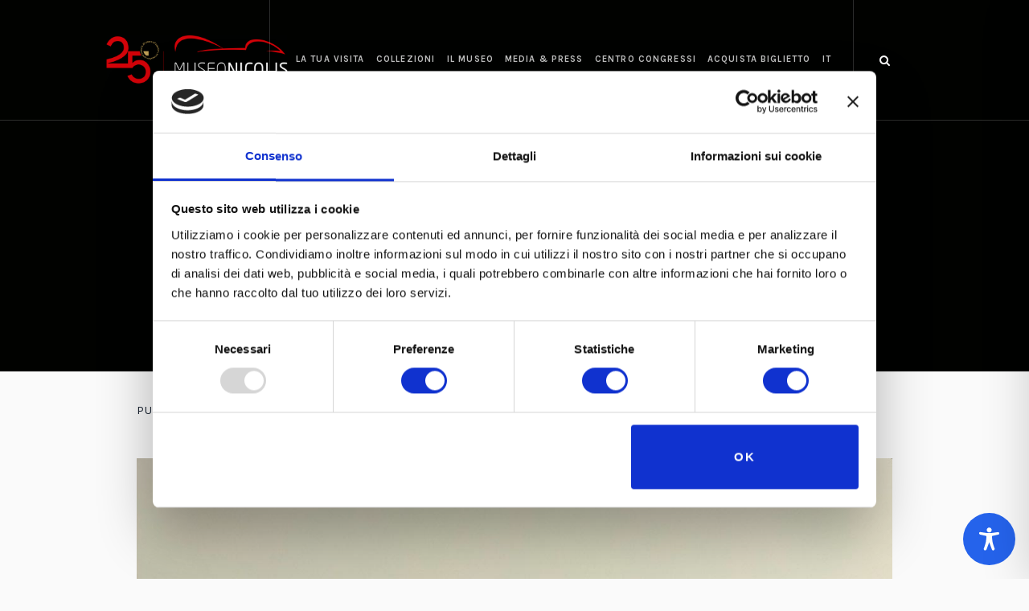

--- FILE ---
content_type: text/html; charset=utf-8
request_url: https://www.google.com/recaptcha/api2/anchor?ar=1&k=6Ldli1wqAAAAAFbWHemoTN3CGxtJYTt52LsY3J-N&co=aHR0cHM6Ly93d3cubXVzZW9uaWNvbGlzLmNvbTo0NDM.&hl=en&v=PoyoqOPhxBO7pBk68S4YbpHZ&size=invisible&anchor-ms=20000&execute-ms=30000&cb=64g3gbpfu5j4
body_size: 48907
content:
<!DOCTYPE HTML><html dir="ltr" lang="en"><head><meta http-equiv="Content-Type" content="text/html; charset=UTF-8">
<meta http-equiv="X-UA-Compatible" content="IE=edge">
<title>reCAPTCHA</title>
<style type="text/css">
/* cyrillic-ext */
@font-face {
  font-family: 'Roboto';
  font-style: normal;
  font-weight: 400;
  font-stretch: 100%;
  src: url(//fonts.gstatic.com/s/roboto/v48/KFO7CnqEu92Fr1ME7kSn66aGLdTylUAMa3GUBHMdazTgWw.woff2) format('woff2');
  unicode-range: U+0460-052F, U+1C80-1C8A, U+20B4, U+2DE0-2DFF, U+A640-A69F, U+FE2E-FE2F;
}
/* cyrillic */
@font-face {
  font-family: 'Roboto';
  font-style: normal;
  font-weight: 400;
  font-stretch: 100%;
  src: url(//fonts.gstatic.com/s/roboto/v48/KFO7CnqEu92Fr1ME7kSn66aGLdTylUAMa3iUBHMdazTgWw.woff2) format('woff2');
  unicode-range: U+0301, U+0400-045F, U+0490-0491, U+04B0-04B1, U+2116;
}
/* greek-ext */
@font-face {
  font-family: 'Roboto';
  font-style: normal;
  font-weight: 400;
  font-stretch: 100%;
  src: url(//fonts.gstatic.com/s/roboto/v48/KFO7CnqEu92Fr1ME7kSn66aGLdTylUAMa3CUBHMdazTgWw.woff2) format('woff2');
  unicode-range: U+1F00-1FFF;
}
/* greek */
@font-face {
  font-family: 'Roboto';
  font-style: normal;
  font-weight: 400;
  font-stretch: 100%;
  src: url(//fonts.gstatic.com/s/roboto/v48/KFO7CnqEu92Fr1ME7kSn66aGLdTylUAMa3-UBHMdazTgWw.woff2) format('woff2');
  unicode-range: U+0370-0377, U+037A-037F, U+0384-038A, U+038C, U+038E-03A1, U+03A3-03FF;
}
/* math */
@font-face {
  font-family: 'Roboto';
  font-style: normal;
  font-weight: 400;
  font-stretch: 100%;
  src: url(//fonts.gstatic.com/s/roboto/v48/KFO7CnqEu92Fr1ME7kSn66aGLdTylUAMawCUBHMdazTgWw.woff2) format('woff2');
  unicode-range: U+0302-0303, U+0305, U+0307-0308, U+0310, U+0312, U+0315, U+031A, U+0326-0327, U+032C, U+032F-0330, U+0332-0333, U+0338, U+033A, U+0346, U+034D, U+0391-03A1, U+03A3-03A9, U+03B1-03C9, U+03D1, U+03D5-03D6, U+03F0-03F1, U+03F4-03F5, U+2016-2017, U+2034-2038, U+203C, U+2040, U+2043, U+2047, U+2050, U+2057, U+205F, U+2070-2071, U+2074-208E, U+2090-209C, U+20D0-20DC, U+20E1, U+20E5-20EF, U+2100-2112, U+2114-2115, U+2117-2121, U+2123-214F, U+2190, U+2192, U+2194-21AE, U+21B0-21E5, U+21F1-21F2, U+21F4-2211, U+2213-2214, U+2216-22FF, U+2308-230B, U+2310, U+2319, U+231C-2321, U+2336-237A, U+237C, U+2395, U+239B-23B7, U+23D0, U+23DC-23E1, U+2474-2475, U+25AF, U+25B3, U+25B7, U+25BD, U+25C1, U+25CA, U+25CC, U+25FB, U+266D-266F, U+27C0-27FF, U+2900-2AFF, U+2B0E-2B11, U+2B30-2B4C, U+2BFE, U+3030, U+FF5B, U+FF5D, U+1D400-1D7FF, U+1EE00-1EEFF;
}
/* symbols */
@font-face {
  font-family: 'Roboto';
  font-style: normal;
  font-weight: 400;
  font-stretch: 100%;
  src: url(//fonts.gstatic.com/s/roboto/v48/KFO7CnqEu92Fr1ME7kSn66aGLdTylUAMaxKUBHMdazTgWw.woff2) format('woff2');
  unicode-range: U+0001-000C, U+000E-001F, U+007F-009F, U+20DD-20E0, U+20E2-20E4, U+2150-218F, U+2190, U+2192, U+2194-2199, U+21AF, U+21E6-21F0, U+21F3, U+2218-2219, U+2299, U+22C4-22C6, U+2300-243F, U+2440-244A, U+2460-24FF, U+25A0-27BF, U+2800-28FF, U+2921-2922, U+2981, U+29BF, U+29EB, U+2B00-2BFF, U+4DC0-4DFF, U+FFF9-FFFB, U+10140-1018E, U+10190-1019C, U+101A0, U+101D0-101FD, U+102E0-102FB, U+10E60-10E7E, U+1D2C0-1D2D3, U+1D2E0-1D37F, U+1F000-1F0FF, U+1F100-1F1AD, U+1F1E6-1F1FF, U+1F30D-1F30F, U+1F315, U+1F31C, U+1F31E, U+1F320-1F32C, U+1F336, U+1F378, U+1F37D, U+1F382, U+1F393-1F39F, U+1F3A7-1F3A8, U+1F3AC-1F3AF, U+1F3C2, U+1F3C4-1F3C6, U+1F3CA-1F3CE, U+1F3D4-1F3E0, U+1F3ED, U+1F3F1-1F3F3, U+1F3F5-1F3F7, U+1F408, U+1F415, U+1F41F, U+1F426, U+1F43F, U+1F441-1F442, U+1F444, U+1F446-1F449, U+1F44C-1F44E, U+1F453, U+1F46A, U+1F47D, U+1F4A3, U+1F4B0, U+1F4B3, U+1F4B9, U+1F4BB, U+1F4BF, U+1F4C8-1F4CB, U+1F4D6, U+1F4DA, U+1F4DF, U+1F4E3-1F4E6, U+1F4EA-1F4ED, U+1F4F7, U+1F4F9-1F4FB, U+1F4FD-1F4FE, U+1F503, U+1F507-1F50B, U+1F50D, U+1F512-1F513, U+1F53E-1F54A, U+1F54F-1F5FA, U+1F610, U+1F650-1F67F, U+1F687, U+1F68D, U+1F691, U+1F694, U+1F698, U+1F6AD, U+1F6B2, U+1F6B9-1F6BA, U+1F6BC, U+1F6C6-1F6CF, U+1F6D3-1F6D7, U+1F6E0-1F6EA, U+1F6F0-1F6F3, U+1F6F7-1F6FC, U+1F700-1F7FF, U+1F800-1F80B, U+1F810-1F847, U+1F850-1F859, U+1F860-1F887, U+1F890-1F8AD, U+1F8B0-1F8BB, U+1F8C0-1F8C1, U+1F900-1F90B, U+1F93B, U+1F946, U+1F984, U+1F996, U+1F9E9, U+1FA00-1FA6F, U+1FA70-1FA7C, U+1FA80-1FA89, U+1FA8F-1FAC6, U+1FACE-1FADC, U+1FADF-1FAE9, U+1FAF0-1FAF8, U+1FB00-1FBFF;
}
/* vietnamese */
@font-face {
  font-family: 'Roboto';
  font-style: normal;
  font-weight: 400;
  font-stretch: 100%;
  src: url(//fonts.gstatic.com/s/roboto/v48/KFO7CnqEu92Fr1ME7kSn66aGLdTylUAMa3OUBHMdazTgWw.woff2) format('woff2');
  unicode-range: U+0102-0103, U+0110-0111, U+0128-0129, U+0168-0169, U+01A0-01A1, U+01AF-01B0, U+0300-0301, U+0303-0304, U+0308-0309, U+0323, U+0329, U+1EA0-1EF9, U+20AB;
}
/* latin-ext */
@font-face {
  font-family: 'Roboto';
  font-style: normal;
  font-weight: 400;
  font-stretch: 100%;
  src: url(//fonts.gstatic.com/s/roboto/v48/KFO7CnqEu92Fr1ME7kSn66aGLdTylUAMa3KUBHMdazTgWw.woff2) format('woff2');
  unicode-range: U+0100-02BA, U+02BD-02C5, U+02C7-02CC, U+02CE-02D7, U+02DD-02FF, U+0304, U+0308, U+0329, U+1D00-1DBF, U+1E00-1E9F, U+1EF2-1EFF, U+2020, U+20A0-20AB, U+20AD-20C0, U+2113, U+2C60-2C7F, U+A720-A7FF;
}
/* latin */
@font-face {
  font-family: 'Roboto';
  font-style: normal;
  font-weight: 400;
  font-stretch: 100%;
  src: url(//fonts.gstatic.com/s/roboto/v48/KFO7CnqEu92Fr1ME7kSn66aGLdTylUAMa3yUBHMdazQ.woff2) format('woff2');
  unicode-range: U+0000-00FF, U+0131, U+0152-0153, U+02BB-02BC, U+02C6, U+02DA, U+02DC, U+0304, U+0308, U+0329, U+2000-206F, U+20AC, U+2122, U+2191, U+2193, U+2212, U+2215, U+FEFF, U+FFFD;
}
/* cyrillic-ext */
@font-face {
  font-family: 'Roboto';
  font-style: normal;
  font-weight: 500;
  font-stretch: 100%;
  src: url(//fonts.gstatic.com/s/roboto/v48/KFO7CnqEu92Fr1ME7kSn66aGLdTylUAMa3GUBHMdazTgWw.woff2) format('woff2');
  unicode-range: U+0460-052F, U+1C80-1C8A, U+20B4, U+2DE0-2DFF, U+A640-A69F, U+FE2E-FE2F;
}
/* cyrillic */
@font-face {
  font-family: 'Roboto';
  font-style: normal;
  font-weight: 500;
  font-stretch: 100%;
  src: url(//fonts.gstatic.com/s/roboto/v48/KFO7CnqEu92Fr1ME7kSn66aGLdTylUAMa3iUBHMdazTgWw.woff2) format('woff2');
  unicode-range: U+0301, U+0400-045F, U+0490-0491, U+04B0-04B1, U+2116;
}
/* greek-ext */
@font-face {
  font-family: 'Roboto';
  font-style: normal;
  font-weight: 500;
  font-stretch: 100%;
  src: url(//fonts.gstatic.com/s/roboto/v48/KFO7CnqEu92Fr1ME7kSn66aGLdTylUAMa3CUBHMdazTgWw.woff2) format('woff2');
  unicode-range: U+1F00-1FFF;
}
/* greek */
@font-face {
  font-family: 'Roboto';
  font-style: normal;
  font-weight: 500;
  font-stretch: 100%;
  src: url(//fonts.gstatic.com/s/roboto/v48/KFO7CnqEu92Fr1ME7kSn66aGLdTylUAMa3-UBHMdazTgWw.woff2) format('woff2');
  unicode-range: U+0370-0377, U+037A-037F, U+0384-038A, U+038C, U+038E-03A1, U+03A3-03FF;
}
/* math */
@font-face {
  font-family: 'Roboto';
  font-style: normal;
  font-weight: 500;
  font-stretch: 100%;
  src: url(//fonts.gstatic.com/s/roboto/v48/KFO7CnqEu92Fr1ME7kSn66aGLdTylUAMawCUBHMdazTgWw.woff2) format('woff2');
  unicode-range: U+0302-0303, U+0305, U+0307-0308, U+0310, U+0312, U+0315, U+031A, U+0326-0327, U+032C, U+032F-0330, U+0332-0333, U+0338, U+033A, U+0346, U+034D, U+0391-03A1, U+03A3-03A9, U+03B1-03C9, U+03D1, U+03D5-03D6, U+03F0-03F1, U+03F4-03F5, U+2016-2017, U+2034-2038, U+203C, U+2040, U+2043, U+2047, U+2050, U+2057, U+205F, U+2070-2071, U+2074-208E, U+2090-209C, U+20D0-20DC, U+20E1, U+20E5-20EF, U+2100-2112, U+2114-2115, U+2117-2121, U+2123-214F, U+2190, U+2192, U+2194-21AE, U+21B0-21E5, U+21F1-21F2, U+21F4-2211, U+2213-2214, U+2216-22FF, U+2308-230B, U+2310, U+2319, U+231C-2321, U+2336-237A, U+237C, U+2395, U+239B-23B7, U+23D0, U+23DC-23E1, U+2474-2475, U+25AF, U+25B3, U+25B7, U+25BD, U+25C1, U+25CA, U+25CC, U+25FB, U+266D-266F, U+27C0-27FF, U+2900-2AFF, U+2B0E-2B11, U+2B30-2B4C, U+2BFE, U+3030, U+FF5B, U+FF5D, U+1D400-1D7FF, U+1EE00-1EEFF;
}
/* symbols */
@font-face {
  font-family: 'Roboto';
  font-style: normal;
  font-weight: 500;
  font-stretch: 100%;
  src: url(//fonts.gstatic.com/s/roboto/v48/KFO7CnqEu92Fr1ME7kSn66aGLdTylUAMaxKUBHMdazTgWw.woff2) format('woff2');
  unicode-range: U+0001-000C, U+000E-001F, U+007F-009F, U+20DD-20E0, U+20E2-20E4, U+2150-218F, U+2190, U+2192, U+2194-2199, U+21AF, U+21E6-21F0, U+21F3, U+2218-2219, U+2299, U+22C4-22C6, U+2300-243F, U+2440-244A, U+2460-24FF, U+25A0-27BF, U+2800-28FF, U+2921-2922, U+2981, U+29BF, U+29EB, U+2B00-2BFF, U+4DC0-4DFF, U+FFF9-FFFB, U+10140-1018E, U+10190-1019C, U+101A0, U+101D0-101FD, U+102E0-102FB, U+10E60-10E7E, U+1D2C0-1D2D3, U+1D2E0-1D37F, U+1F000-1F0FF, U+1F100-1F1AD, U+1F1E6-1F1FF, U+1F30D-1F30F, U+1F315, U+1F31C, U+1F31E, U+1F320-1F32C, U+1F336, U+1F378, U+1F37D, U+1F382, U+1F393-1F39F, U+1F3A7-1F3A8, U+1F3AC-1F3AF, U+1F3C2, U+1F3C4-1F3C6, U+1F3CA-1F3CE, U+1F3D4-1F3E0, U+1F3ED, U+1F3F1-1F3F3, U+1F3F5-1F3F7, U+1F408, U+1F415, U+1F41F, U+1F426, U+1F43F, U+1F441-1F442, U+1F444, U+1F446-1F449, U+1F44C-1F44E, U+1F453, U+1F46A, U+1F47D, U+1F4A3, U+1F4B0, U+1F4B3, U+1F4B9, U+1F4BB, U+1F4BF, U+1F4C8-1F4CB, U+1F4D6, U+1F4DA, U+1F4DF, U+1F4E3-1F4E6, U+1F4EA-1F4ED, U+1F4F7, U+1F4F9-1F4FB, U+1F4FD-1F4FE, U+1F503, U+1F507-1F50B, U+1F50D, U+1F512-1F513, U+1F53E-1F54A, U+1F54F-1F5FA, U+1F610, U+1F650-1F67F, U+1F687, U+1F68D, U+1F691, U+1F694, U+1F698, U+1F6AD, U+1F6B2, U+1F6B9-1F6BA, U+1F6BC, U+1F6C6-1F6CF, U+1F6D3-1F6D7, U+1F6E0-1F6EA, U+1F6F0-1F6F3, U+1F6F7-1F6FC, U+1F700-1F7FF, U+1F800-1F80B, U+1F810-1F847, U+1F850-1F859, U+1F860-1F887, U+1F890-1F8AD, U+1F8B0-1F8BB, U+1F8C0-1F8C1, U+1F900-1F90B, U+1F93B, U+1F946, U+1F984, U+1F996, U+1F9E9, U+1FA00-1FA6F, U+1FA70-1FA7C, U+1FA80-1FA89, U+1FA8F-1FAC6, U+1FACE-1FADC, U+1FADF-1FAE9, U+1FAF0-1FAF8, U+1FB00-1FBFF;
}
/* vietnamese */
@font-face {
  font-family: 'Roboto';
  font-style: normal;
  font-weight: 500;
  font-stretch: 100%;
  src: url(//fonts.gstatic.com/s/roboto/v48/KFO7CnqEu92Fr1ME7kSn66aGLdTylUAMa3OUBHMdazTgWw.woff2) format('woff2');
  unicode-range: U+0102-0103, U+0110-0111, U+0128-0129, U+0168-0169, U+01A0-01A1, U+01AF-01B0, U+0300-0301, U+0303-0304, U+0308-0309, U+0323, U+0329, U+1EA0-1EF9, U+20AB;
}
/* latin-ext */
@font-face {
  font-family: 'Roboto';
  font-style: normal;
  font-weight: 500;
  font-stretch: 100%;
  src: url(//fonts.gstatic.com/s/roboto/v48/KFO7CnqEu92Fr1ME7kSn66aGLdTylUAMa3KUBHMdazTgWw.woff2) format('woff2');
  unicode-range: U+0100-02BA, U+02BD-02C5, U+02C7-02CC, U+02CE-02D7, U+02DD-02FF, U+0304, U+0308, U+0329, U+1D00-1DBF, U+1E00-1E9F, U+1EF2-1EFF, U+2020, U+20A0-20AB, U+20AD-20C0, U+2113, U+2C60-2C7F, U+A720-A7FF;
}
/* latin */
@font-face {
  font-family: 'Roboto';
  font-style: normal;
  font-weight: 500;
  font-stretch: 100%;
  src: url(//fonts.gstatic.com/s/roboto/v48/KFO7CnqEu92Fr1ME7kSn66aGLdTylUAMa3yUBHMdazQ.woff2) format('woff2');
  unicode-range: U+0000-00FF, U+0131, U+0152-0153, U+02BB-02BC, U+02C6, U+02DA, U+02DC, U+0304, U+0308, U+0329, U+2000-206F, U+20AC, U+2122, U+2191, U+2193, U+2212, U+2215, U+FEFF, U+FFFD;
}
/* cyrillic-ext */
@font-face {
  font-family: 'Roboto';
  font-style: normal;
  font-weight: 900;
  font-stretch: 100%;
  src: url(//fonts.gstatic.com/s/roboto/v48/KFO7CnqEu92Fr1ME7kSn66aGLdTylUAMa3GUBHMdazTgWw.woff2) format('woff2');
  unicode-range: U+0460-052F, U+1C80-1C8A, U+20B4, U+2DE0-2DFF, U+A640-A69F, U+FE2E-FE2F;
}
/* cyrillic */
@font-face {
  font-family: 'Roboto';
  font-style: normal;
  font-weight: 900;
  font-stretch: 100%;
  src: url(//fonts.gstatic.com/s/roboto/v48/KFO7CnqEu92Fr1ME7kSn66aGLdTylUAMa3iUBHMdazTgWw.woff2) format('woff2');
  unicode-range: U+0301, U+0400-045F, U+0490-0491, U+04B0-04B1, U+2116;
}
/* greek-ext */
@font-face {
  font-family: 'Roboto';
  font-style: normal;
  font-weight: 900;
  font-stretch: 100%;
  src: url(//fonts.gstatic.com/s/roboto/v48/KFO7CnqEu92Fr1ME7kSn66aGLdTylUAMa3CUBHMdazTgWw.woff2) format('woff2');
  unicode-range: U+1F00-1FFF;
}
/* greek */
@font-face {
  font-family: 'Roboto';
  font-style: normal;
  font-weight: 900;
  font-stretch: 100%;
  src: url(//fonts.gstatic.com/s/roboto/v48/KFO7CnqEu92Fr1ME7kSn66aGLdTylUAMa3-UBHMdazTgWw.woff2) format('woff2');
  unicode-range: U+0370-0377, U+037A-037F, U+0384-038A, U+038C, U+038E-03A1, U+03A3-03FF;
}
/* math */
@font-face {
  font-family: 'Roboto';
  font-style: normal;
  font-weight: 900;
  font-stretch: 100%;
  src: url(//fonts.gstatic.com/s/roboto/v48/KFO7CnqEu92Fr1ME7kSn66aGLdTylUAMawCUBHMdazTgWw.woff2) format('woff2');
  unicode-range: U+0302-0303, U+0305, U+0307-0308, U+0310, U+0312, U+0315, U+031A, U+0326-0327, U+032C, U+032F-0330, U+0332-0333, U+0338, U+033A, U+0346, U+034D, U+0391-03A1, U+03A3-03A9, U+03B1-03C9, U+03D1, U+03D5-03D6, U+03F0-03F1, U+03F4-03F5, U+2016-2017, U+2034-2038, U+203C, U+2040, U+2043, U+2047, U+2050, U+2057, U+205F, U+2070-2071, U+2074-208E, U+2090-209C, U+20D0-20DC, U+20E1, U+20E5-20EF, U+2100-2112, U+2114-2115, U+2117-2121, U+2123-214F, U+2190, U+2192, U+2194-21AE, U+21B0-21E5, U+21F1-21F2, U+21F4-2211, U+2213-2214, U+2216-22FF, U+2308-230B, U+2310, U+2319, U+231C-2321, U+2336-237A, U+237C, U+2395, U+239B-23B7, U+23D0, U+23DC-23E1, U+2474-2475, U+25AF, U+25B3, U+25B7, U+25BD, U+25C1, U+25CA, U+25CC, U+25FB, U+266D-266F, U+27C0-27FF, U+2900-2AFF, U+2B0E-2B11, U+2B30-2B4C, U+2BFE, U+3030, U+FF5B, U+FF5D, U+1D400-1D7FF, U+1EE00-1EEFF;
}
/* symbols */
@font-face {
  font-family: 'Roboto';
  font-style: normal;
  font-weight: 900;
  font-stretch: 100%;
  src: url(//fonts.gstatic.com/s/roboto/v48/KFO7CnqEu92Fr1ME7kSn66aGLdTylUAMaxKUBHMdazTgWw.woff2) format('woff2');
  unicode-range: U+0001-000C, U+000E-001F, U+007F-009F, U+20DD-20E0, U+20E2-20E4, U+2150-218F, U+2190, U+2192, U+2194-2199, U+21AF, U+21E6-21F0, U+21F3, U+2218-2219, U+2299, U+22C4-22C6, U+2300-243F, U+2440-244A, U+2460-24FF, U+25A0-27BF, U+2800-28FF, U+2921-2922, U+2981, U+29BF, U+29EB, U+2B00-2BFF, U+4DC0-4DFF, U+FFF9-FFFB, U+10140-1018E, U+10190-1019C, U+101A0, U+101D0-101FD, U+102E0-102FB, U+10E60-10E7E, U+1D2C0-1D2D3, U+1D2E0-1D37F, U+1F000-1F0FF, U+1F100-1F1AD, U+1F1E6-1F1FF, U+1F30D-1F30F, U+1F315, U+1F31C, U+1F31E, U+1F320-1F32C, U+1F336, U+1F378, U+1F37D, U+1F382, U+1F393-1F39F, U+1F3A7-1F3A8, U+1F3AC-1F3AF, U+1F3C2, U+1F3C4-1F3C6, U+1F3CA-1F3CE, U+1F3D4-1F3E0, U+1F3ED, U+1F3F1-1F3F3, U+1F3F5-1F3F7, U+1F408, U+1F415, U+1F41F, U+1F426, U+1F43F, U+1F441-1F442, U+1F444, U+1F446-1F449, U+1F44C-1F44E, U+1F453, U+1F46A, U+1F47D, U+1F4A3, U+1F4B0, U+1F4B3, U+1F4B9, U+1F4BB, U+1F4BF, U+1F4C8-1F4CB, U+1F4D6, U+1F4DA, U+1F4DF, U+1F4E3-1F4E6, U+1F4EA-1F4ED, U+1F4F7, U+1F4F9-1F4FB, U+1F4FD-1F4FE, U+1F503, U+1F507-1F50B, U+1F50D, U+1F512-1F513, U+1F53E-1F54A, U+1F54F-1F5FA, U+1F610, U+1F650-1F67F, U+1F687, U+1F68D, U+1F691, U+1F694, U+1F698, U+1F6AD, U+1F6B2, U+1F6B9-1F6BA, U+1F6BC, U+1F6C6-1F6CF, U+1F6D3-1F6D7, U+1F6E0-1F6EA, U+1F6F0-1F6F3, U+1F6F7-1F6FC, U+1F700-1F7FF, U+1F800-1F80B, U+1F810-1F847, U+1F850-1F859, U+1F860-1F887, U+1F890-1F8AD, U+1F8B0-1F8BB, U+1F8C0-1F8C1, U+1F900-1F90B, U+1F93B, U+1F946, U+1F984, U+1F996, U+1F9E9, U+1FA00-1FA6F, U+1FA70-1FA7C, U+1FA80-1FA89, U+1FA8F-1FAC6, U+1FACE-1FADC, U+1FADF-1FAE9, U+1FAF0-1FAF8, U+1FB00-1FBFF;
}
/* vietnamese */
@font-face {
  font-family: 'Roboto';
  font-style: normal;
  font-weight: 900;
  font-stretch: 100%;
  src: url(//fonts.gstatic.com/s/roboto/v48/KFO7CnqEu92Fr1ME7kSn66aGLdTylUAMa3OUBHMdazTgWw.woff2) format('woff2');
  unicode-range: U+0102-0103, U+0110-0111, U+0128-0129, U+0168-0169, U+01A0-01A1, U+01AF-01B0, U+0300-0301, U+0303-0304, U+0308-0309, U+0323, U+0329, U+1EA0-1EF9, U+20AB;
}
/* latin-ext */
@font-face {
  font-family: 'Roboto';
  font-style: normal;
  font-weight: 900;
  font-stretch: 100%;
  src: url(//fonts.gstatic.com/s/roboto/v48/KFO7CnqEu92Fr1ME7kSn66aGLdTylUAMa3KUBHMdazTgWw.woff2) format('woff2');
  unicode-range: U+0100-02BA, U+02BD-02C5, U+02C7-02CC, U+02CE-02D7, U+02DD-02FF, U+0304, U+0308, U+0329, U+1D00-1DBF, U+1E00-1E9F, U+1EF2-1EFF, U+2020, U+20A0-20AB, U+20AD-20C0, U+2113, U+2C60-2C7F, U+A720-A7FF;
}
/* latin */
@font-face {
  font-family: 'Roboto';
  font-style: normal;
  font-weight: 900;
  font-stretch: 100%;
  src: url(//fonts.gstatic.com/s/roboto/v48/KFO7CnqEu92Fr1ME7kSn66aGLdTylUAMa3yUBHMdazQ.woff2) format('woff2');
  unicode-range: U+0000-00FF, U+0131, U+0152-0153, U+02BB-02BC, U+02C6, U+02DA, U+02DC, U+0304, U+0308, U+0329, U+2000-206F, U+20AC, U+2122, U+2191, U+2193, U+2212, U+2215, U+FEFF, U+FFFD;
}

</style>
<link rel="stylesheet" type="text/css" href="https://www.gstatic.com/recaptcha/releases/PoyoqOPhxBO7pBk68S4YbpHZ/styles__ltr.css">
<script nonce="Y2Zz1ou4WmwGZR1r0yei4w" type="text/javascript">window['__recaptcha_api'] = 'https://www.google.com/recaptcha/api2/';</script>
<script type="text/javascript" src="https://www.gstatic.com/recaptcha/releases/PoyoqOPhxBO7pBk68S4YbpHZ/recaptcha__en.js" nonce="Y2Zz1ou4WmwGZR1r0yei4w">
      
    </script></head>
<body><div id="rc-anchor-alert" class="rc-anchor-alert"></div>
<input type="hidden" id="recaptcha-token" value="[base64]">
<script type="text/javascript" nonce="Y2Zz1ou4WmwGZR1r0yei4w">
      recaptcha.anchor.Main.init("[\x22ainput\x22,[\x22bgdata\x22,\x22\x22,\[base64]/[base64]/bmV3IFpbdF0obVswXSk6Sz09Mj9uZXcgWlt0XShtWzBdLG1bMV0pOks9PTM/bmV3IFpbdF0obVswXSxtWzFdLG1bMl0pOks9PTQ/[base64]/[base64]/[base64]/[base64]/[base64]/[base64]/[base64]/[base64]/[base64]/[base64]/[base64]/[base64]/[base64]/[base64]\\u003d\\u003d\x22,\[base64]\\u003d\x22,\x22RGMWw5rDusKRT8OSw5tPTEDDvXlGak/[base64]/[base64]/w4fDq8KUwqvChHN4wrsvLMKSw5IVwo1BwpzCsjvDjsOAfi3CksORe3zDq8OUfXBEEMOYasKXwpHCrMOPw4/DhU4xL07DocKvwpd6wpvDplTCp8K+w43Dk8OtwqMPw5LDvsKaeRnDiQhmDSHDqiNhw4pRMmnDozvCqMKwezHDtsKXwpQXFBpHC8OxO8KJw53Dn8KrwrPCtnI5VkLCvcO+O8KPwq5je3LCu8KKwqvDszshRBjDr8OXRsKNwqvCqTFOwo1Swp7CsMOPZMOsw4/CuE7CiTE6w7DDmBx1wq3DhcK/wpjCp8KqSsO/wrbCmkTClFrCn2FEw7nDjnrClcKUAnYgesOgw5DDvgh9NTzDi8O+HMKSwqHDhyTDjsO7K8OUJEhVRcOUR8OgbCYyXsOcJsKqwoHCiMK9wrHDvQRmw7RHw6/DtcODOMKfaMKEDcOOIMOOZ8K7w5TDh33CgmHDqm5uGMKcw5zCk8ODwrTDu8KwdMODwoPDt0U7NjrCoh3DmxNtKcKSw5bDkirDt3YXFsO1wqtrwpd2Ui3ClEs5aMKkwp3Ci8Oew4Fae8K4F8K4w7xJwpc/wqHDqMKAwo0NZ3bCocKowrcewoMSEMOLZMKxw7TDiBErUcOQGcKiw7rDvMOBRBtEw5PDjSDDpzXCnTxkBEMdEAbDj8OJMxQDwrTCrl3Ci1zCjMKmworDnMK6bT/CqQvChDNPdmvCqWzCigbCrMOlLQ/DtcKWw47DpXBGw4tBw6LCgxTChcKCJsOCw4jDssOVwqPCqgVdw6TDuA1Pw4rCtsOQwobCoF1iwprCrW/CrcK/LcK6wpHCjxdCwo1TQ0nCpsKowqEEwpNOdXVXw4bDqW8kwpZrwo3DhCQLJjpLw4ESwq/CgHMuw799w7jDs1zDg8OSD8OQw7PDpMK5SMOAw5leaMKIwoQ+wpIBw7fDjsOJL0kpw7PCicODwqkIw4TCmSfDpcKKGH/DjjJUwrzCt8KMw6lYw7NsXMKzWQ1PPmBnNsKGB8K6wotPfzHCmsOsXV/CssOfwrjDg8Olw4IbUMKOCsOGJsOKRlQRw4gtNQ/CicKzw7dJw5YcPTh/wpXDjyLDnsOpw6hewpVaT8OvOMKnwrEZw5Mbw4DDmDLDpcOQBRZywqXDmgnCq0fCoGTDsUHDnwDCu8ONwoV5S8OLVEhBDsKmacKwJChVeQzCpzzDq8OUwoDCqSBVw7YAf0gIw75Hwpt8wpjCqFrCnGxBw7IuZTTChcOJw7jCs8OXHm92TsK/[base64]/ClRd2wqlwwqUkw7h6DcK/w7rCq1TDi8ORw4XDv8K2woNMAsOpw6ogw4Aow5wwX8OKfsOCw77DmMOuwqjCnmLDvcOhw5XCvMOhw4RESDUPwrXDmRfDu8KJdyB+VsOyVilnw6HDgsKrw7nDkTV5woEaw4NywrrCosK9V0YjwoHDqcOMZMKAw6hMLHPCk8OnNQQRw4pcR8KXwpfDnz/CkGnCqMODAnPDlcOXw5HDlsOENUTCscOGw7cWRmnCo8KGwrh7wrbCrHtQYHfDuyzClsOoWS/CocK/B15RF8OzAMKnK8Otwpouw4rCtQ5xHsKNFcOaEcKmNMODYxTCgWfChHPDv8KgLsOwOcKfw4dNX8KkTsOdwrMKwqk+KHQbTMOUXwjCp8KGw6bDqsKow6jCksO7GcKpSMO0XMOkFcOmwoxSwrTChAjCm0NPTV7CgsKsZ3jDiCIgWErDsUMuwqMpIMKEe0/CpQdEwrEFwr3CkifDjcOZw5Rpw7ICw74NVSXDmcOwwq9/Cn4MwpbChybChcOKCsOTU8OUwrDCrTRVNwNDdB/CtXTDtw7Dk2TDjXkIZyEfZMKrFBXCvE/CsSnDoMKfw5HDgsOvCsKOwpouEMOtGsO4w47CpkjChzZBFMK7wpcxKkBldEsdOMOoYGTDhcOew7EBw7ZvwoxfFifDrTXCr8OMw7bCj3Q7w6PCtHBXw63DkATDiSA8EynDk8KSw47DqcK5wrxQw7/DiFfCq8OBw7PCu0PCkgPCtcOFak5rQ8ONw4dHwo/Drx5tw59Fwp1YH8O8w6sLdyjCpsK4wo1nw74gIcODTMKIwqN6wqksw4xWw7PDjyXDs8OQEUbDsCQLwqDDksOfw6lXCTvDlcKhw6Rowoh4QD/CuVFaw5rCsVBawq8Kw6rClT3DhMOzUzEtwok6woxwa8KSw4hVw7rDi8KALkwUX0QuRglEKwzDpcOzBXdswpjDscOzwpXDqMOowo84w5LCq8OOwrbDrsOgDHx/wqNqCMODw5bDlw/DqsOLw6IkwqQ9FcOCL8OJQUXDmMKhwqDDkEpobwUaw6ElSsKRw5LCqMOgPktPw4ZqMsOdLl7CvsK2wolcBcOlaGjDusKcH8KDHFQtR8KPHTQRCyYbwrHDgcOiHcO+wpZhRAjCkmTCmcKySAMQwpsFDMOjCQTDqMKoCixBw4rDhsKZC2VLH8KJwrF9MVVcBMKxZU/Cr17Dqik4eRrDuysAw4huwq0XCAcSeVrDiMOawoVtcsO6CD9KNsKBd2Znwow3woPCikBOVGTDrBPDmsKlEsKowrvCiFRVZcOOwqgWcMOHKXzDmHowM2osKH/Ds8Oewp/DosKswqzDiMOxdMKbWkQ7w7vDg2VUw4wNQMKlOlbCgMKzwpnCnsOfw4vDkcOVIsKPGMOBw4fCm3TCh8KYw7JUPkRxw5/DrcOJd8OkJ8KaBcOtw6sUOnsySS5DYUTDkUvDqArCoMKjwpPDk2jDusO4R8KOPcOZLSkJwpohGGkpwqU+wpDDlMOUwrZwT1zDn8OAwrfDgxjDmsOvwqUSfcOUwqIzJcOodmLCvlROw7AmSHrCpTvCsTLDrcOAMcOcVnvDhMOhw6/DtUwBwpvClcOiwqTDpcKkBsKnekxDEsO4wrtIBWvCmWHCigHDq8OrWAALwrEQJwc4bMO7wrvCuMK2Q3bCvRQMfSQBGmDDrV8RLh7DjljDqj4iHxDCvcOqw7/Dv8K8wp7Dlkkww6/DuMKRwoEPQMOvc8KhwpdGw6QqwpbDisOTwqcFGVlMecKteBgVw655wpRScAR9NhjCnlrDuMKBwrRQZShOwpzDt8ONw745wqfCn8OowoVHQsOQZSfDgzQnDUnDilfCpcODwo4PwqRyeSdzw4XCqRR/QGFVZMOWwpzDgQ/CkcOdCMOaKANzenbDlkbDs8O3w5DCn27CkMK1NsOzw5wGw47CqcKLw65iSMKlIcOfwrfCgm9TUCnCnX/CiEnDs8Kpf8OvFyEew6RXfg3Cm8KjL8ODw7F0wpZRwqs4woXCiMOVwrbDuTo0FX7CkMO2wrXCscKMwpXCrhFbw5R5w5fDrl7CqcKDYsKZwrvDoMKDUsOEDnsVK8KtwpPDti/DhsOCYMKuw7B/w5gFwqXCu8Kzw4HDpybCvsKGEMOrwobDkMKoM8K6wr0Nwrg1w6JHPsKRwqpqwpkTalzCjUHDoMOkXcO1w7rDmEDCmip7cmjDi8K7w6zDvcOyw4HCgMKUwq/Drz3CimUxwotow6HDt8KpwqXDlcOywpbChyHDlcOvC2hLQSoDw6jDmBHDqMKJasK8IsOLw57CjcKyOcO5w5/[base64]/CqcOmO1nCucKEFFNpw41TwokIw6lXw4Z5R8Kxc3/[base64]/DqTzCnjxawqTDtsODw71Ow7UlLcK+W8KWw5TCrC7Cr1zDlVPDr8K9XcO9RcOfIMO5PMOiwo5ew5PCoMO3w4rDp8OEwoLDksOTQjQjw4t4a8KvJTfDgMKCYFfDuGoZfcKRLsK0LsKJw4Jlw4Ilw5hww7RlXnNQdznCmnMIw5nDi8KffiLDuxnDlsKKwrRcw4bDvU/[base64]/[base64]/WcKRwobDnEYrJsKkwrBkwpvCo8KvJhXCu8KDw5vCrRApw4/Cr2BpwoITHcKCw6gLCMOrX8KUCMOwAsOaw4nDshjCtMOxY24RYADDscOdbsKcEXU9cjsPwp1Ww7FFaMOtw6AyZTchJsOOY8OOw7PDggXCtsOSwrfCmzvDpxDDtMKyX8OSwoJhB8KzBMKwNAvDm8OMwo/[base64]/biPDmMOrETLChsOlZMKSPxdETMO9worDoMKfbkvDlcOZwogzYkXDq8K2civCq8OgTy3Dl8KiwqNVwrXDoUrDsglRw7I/E8KuwpRAw604AcOxZFBSR18BfcOpYksZSMOOw4IwUyXCh0bCuQ8ZQjMYw4vCicKlTMOAw5phGcK4wqMmc0nCtHDCpmR8wp1Bw5DCsRfDm8Kfw4/DmF7CnmvClDs9DMOVc8KkwqsSSXvDkMK9NMKewrvCqBciw6nDucK3WQlrwoI8dcKbwoJgw5TDl3zDilbDgnLDoxs+w4ViPhTCp0/DssK0w4QXcDLDmsOhaxgZwozDnMKJw4LDuDdPaMK0wpx7w7hZE8OGKcKRZcKdwoQPGsO4AcKxY8Krw53Cr8KzTEgHdA8oD1t6wr9WwoHDm8KpVsO7Sg3Do8KhYUhhecOcCsO3w67CqMKZWxVyw77DrSrDhXTCucOYw5nDpDlkw6U/dCXClXnDj8KDwqV6Ni8oPTjDs1fCvFnCmcKEcMKlwr3Cjygkwr/Ch8KZE8OMFcO3w5RtFsOyQ2YEKMO8wptDLH18NMO6w7t0G2ZFw5/DjlFcw6bDlsKLMMOzY2PDtmQ6dEbDqkBXYcOJR8KnaMOOwpvDrsKQDykjRMKFJy7CmcK9wrk4eFsUUcOJEglxw6nDisKEXMKJOMKPw7nCg8OYMsKQcMKBw6vCjsKiwrNIw7/CrmUvaiBwbMKKe8OkaEDCksOdw4JDXisRw5rCrsK3QsK3N3fCssO8dkBwwpMbbsKLNsKKwoRrwoUjFcKZwrx8wrs4w7rCg8OyOm4iJ8OMYQ/CjFTCq8OKwoxkwpMWwqsxw7zDrsO5w4LClWTDiyTDtcOoTMKyFgtWRGHDoj/DisKMNVcOYxh6CkjChGx/VWksw6TDkMKmZMKPWSkxw4DCmXHDtw7DusO9w5HCr08yZMK7w6gCVsOCcCXCqnvCgsKvwoZ1wpbDklfCt8OyGG8swqXCmsObYcOIKsO/[base64]/DlcO0KsKBw4pcLHVqEB1LwrNoWhDCjsKLGcOnK8OeQsOww6/[base64]/CncOPw6XDjCYHw5DCiMKQw4TCqBwZRiNlwpHDknF1wocpMMKJVcOVdTcowqXDiMOid0RlOCbDusKCYSvDrcOCSRM1Yhs2woYFCGfCtsKYW8KKw7xKwoDDrsKMRRbCqHonfCxQKsKYw5jDlVTCnsOJw58ld1hswp1HX8KWSMOTwoViXH4mcMKnwoQrGVNeARDDsT/DiMOTNcOiw7Mqw59kQ8OWw5cVccKWwp4BN27DnMKReMKTw5jDjsOkw7HCvHHDtsKUw5l9IsKCT8OuSl3DnR7Cm8ODMXDDhcOZG8OPRhvDvMKJfkQTw6nDuMOMeMOmGx/CoDnDlMOpwqTDnElOdnYGw6oawoE5wo/CtmLDnsOKwoHDtzEkOjBNwrovDlQYfTnCn8OSE8KVA09hNGTDl8KlIFrCoMKzc2TCucOGCcOpw5B8w6EGDSbDvcK8w6DCuMOSw4DCv8K9w5bDnsKDwrLCtMOuFcORNinCkzDCtsO/GsO7wqpZCgthLHbDijUtK2vCqyN9w4koaw1ONsKowrfDm8OVw6/Ci2nDtnzCrGdQe8OOdMKewr5LGkvDgE8bw6gtwp3CoBtCwrrCrATCgHsbXyLCsgHDuyklw54RXsKbC8KgG3PDvMOxwpfCo8KCwoTDv8KPJcKlZsKEwrBKwpzCmMKBwpAOwq/[base64]/[base64]/[base64]/w79+JDvCrArCjcOVYMO6dSnCmghMw6h+CzvDoMOMX8OCAUYgYMKjL0drwoAKw5zCpMO3RR3CnVcZwrjDjsKJwrlYw6rCr8Onw7rDgkXDun5PwrLCksKlwoodJDpVw7dIwpskw7HCsCt+Z1PDijTDsRotLRoRd8OsSWtSwrZAXxdNZiHDiQM2wpTDgMK8w60iAhLDvUo/woU8w77CsWdCR8KELx1gwrdmEcOpw5UKw6/[base64]/DiTXDhCnCtnDCpcKXW8K6wq8USTRow7hUw5FjwrxLcVfChMO5YQvDjRhjD8K3w4HCnSNXbUjDgzrCrcKcwrE9wqhYKRJfW8KTwodpw7Rsw7tcXCk4SMOAwpVBwrLDmsO9CcO6f1plVsOVPx9BdC/Ci8O9NcONAcOBcMKow4HCj8O9w4QZw7Ajw5PClUhyLBxWwojCj8KEw6tMwqAdbHd1w5nDk1fDosOPcUHCjsOFw73Cui3CvVrDssKYE8OoT8ORecKrwp9rwoZfF0/CvMOSeMO8DiR/bcK5CMKqw4rCm8Orw65hZW3CjMOewoRWTsKaw7bCrVTDiUpewqkzw4o+wqnChQ4bw7rDt1XDlMO5XXUiNHYRw43DrmgSw6hiFiM/[base64]/TS7ChMK3wqnCgcKZw4ktfMOVc2pxcR/[base64]/[base64]/CsCDCpsKcBQTDiFt+w6nCuMOOw7jDjXRmw6ZUEU7CgXZgw5HDlMOSO8O1YX8oBETCiRPCu8O6wobDrsOnwojDmcOXwqZSw5DClsOidyU6wpBvwr/CnHzDkcOSw5d8XcOyw6AUE8Kow4tSw7YtCmnDvsOIIsOuVsKZwpPDg8OJw79SYnwsw47DvGEDal/CgMOOGSIywrbDmcKywoQjZ8OTKFtrFcKzAMOcwpvDk8KoOsKHw5zDjMKQV8OTGcK3Q3BYw7IfPhw5QsKRKV5SYCLCr8KSw5I1XXteAsKqw4bCoSksLBtoFMK5w5rDh8OOwpfDnMKIKsObw5XDm8K/Rn/[base64]/Do8OkLMKTd8KaNl3DrcK3wpR2M8KEMRhvCsKCw4Vqwq4UXcOtJcOYwqRrwqBcw7jCjMOoYwTDp8OEwpITBhTDn8OEDMOUd3vDuE7CsMOfVHExIMO7M8KAKDQsOMO/CsOVEcKUd8OfMyQyKmB2Y8O5AFcRRTTDk3Zrw6FwYRoFacOxX3/Cn0hZw7JTw4JEJ2gxwp3CrcKEaDNGw4xMwohKw67DqGTDk2/DtsKqQCjCoXrCk8OQKcKPw7YoW8O2CAXDlcODw73DvkjCqSbDi24Owr3Ci27DgMOyTMO9eAJnLFfCtcKCwqp5w5RPw5FPw6LCosKpccKkScKBwrMjcg5bdsKiT28Uwq4/AWglwrsSwqJGYCs6Ly9/wrrDnCbDrXrDi8OwwqoYw6XCkhvCgMOJSH3Dt2pVwrrCvBlTbxfDmQhhw57DlGUswrHCl8O5w6bDvSHChW/DmVhuOz8+w5vDthojwofDgsORwq7DqXcYwo0/[base64]/DvnnCmDTDmiXCtsOuC8O/A8Oiw47CrsOaQ0vCq8Oew5IQQkXDmsOaSsKJJ8OdRsOuTHXCkS7Dmx7DsyMwK2gXXnckw5Yqw7PCmBTDocKQS2EKGjzCncKew6Iow5V2QQHCgMORwqfDmcOEw5nDniTDhcO5wrd6worCosKIw4hQIxzCnMKEQMKQEsKJb8KBTsK8X8KrLw11X0fCrAPCkMKyVT/CoMO6w6/[base64]/CqMOMbsKhXGHDr8KDeRhdw6HCr8OyHWPCmEwbw7bDtAoScmZQIWxew6BtUzhjw43CvhEWfXDDgFTDsMOOw7sxw7/CisORRMOTwrlNw77CpwVMw5DDomPCllJLw7lrw4lXesKnd8O2dsKSwpBGw6PCpltywq/DqR0Qw5cow4sfesO9w59FEMKyKcOXwrNoBMK/cEHChQXCoMKEw79/IMOmwoLDiVDDq8KZb8OQCMKdwqgLJjh1wpdVwrDChcOKwqRww4xUGUcDFRLCg8KJQsKuw6LDs8KXw4VTwrkvMcKWSHHCosOmw5rCj8KRw7NHHsK/BGrDlMKSwrHDn1pGY8K2ACLDiHjCm8Ose20EwoQdG8Opwq7ClV1ENmxnwr3CtA/[base64]/DuMKwwrjCtCQ8R0Arw6MSw4HDpmtKC3nCj3nDgMOfw4TDswbCk8OrL0LCiMKhSTPDqcO7w68lXcOQw6rChF3CosOadsKAJ8KLwrHClRTCscKQWcOCw7nDjQhLwpELcsOZwp3DpkQiwr8cwo3CqH/Dg3giw7vCjlTDvwEtEcKoZDPCtGRKHsKEEykjB8KGNsKvSRHDkjPDrsOHf25zw5tjwqU+N8K9w4XCqsKuDFHChMOTw7YowqsswqZWWxTCjcOTwqUAw73DizrCozPCk8OaEcKfUQRMUW9Tw4fDmzBrw4HDvsKkwr/DqiZtAVLCscOXBsKMwpBscEg+FMKdGsOPAidaFlTDmsO4L3xxwoxKwpM1HcOJw7zDhMO+C8Ocw5oXRMOqwrzCo2jDmkphakp1dMKvwqoqwoFVZ11Nw43DrULDjcOdd8ODBA3CvsKcwowGw4UaJcO+FUrCllfCqsO9w5JUH8K/Jn8gw6LDs8O/w7lswq3DssK2UMKwCgULw5dmH1UAwpZvwp3DjRzDq3HCtcKkwovDhMKseA7DisKyQkF5wrvCrwJdw79ibi8dw5PCgcKQwrfDlcKpUsODw6zCg8OzA8OHbcOyQsKMwqgeb8KhHMOOAcOIMUrCn0/Dkk/CkMOXBRnCisKjUQzDtMOnPsKDUcKWNMOrwoPDpBPDg8Opwq8+F8K5MMO1XUQSVMONw7PCj8Ovw5U3woLCpjnCucOLHA7DhcKnfVU/[base64]/ClGfCgsO7wpHCuyd4BsK5wqJCw5g4w5prZXrDm3tqczjCr8Okwp7CqCNowr8Cw5gIwo7CocOBWMK8EF3DrMOaw5zDkMOBJcKvTyHDjikCSMKwLXhkw6bDlV/DvcKHw41FBDtbw5EDw73DicO8woTDmsKHw44FGMOfw4FCwoHDi8OKMsKtw7IKRmfDnBnCkMOIw7/[base64]/wpXChwgIw4LDnwjDt8OJD8KAwpw1w7RSwr8ywohkwpdfw6zDryghKsKQb8OUAlHCk2/Cg2QlSGpPwqBkw49Kw6tcw4w1w63CqcOBCsKxwq/[base64]/DmCJ7cA14wqIbaUdPWsKww6pywqnCpMKLwoHDgsOAP3s9wpfCnMOECF88w5DDlQYXcMORXHR9XjfDtsONw63CtMOeTcKqLk0kw4d/aB7CjsODaX7CoMOULsKgbUzCicKuaTkQP8O3SjDCpsOsRsKpwrnCoAxNwpTDimomIcOBGsOJRh0HwqjDlCx/w5AcCjAfMHQuG8KVKGIEw7QZw6vClVAgQxHDrifChMKqJGkiw4EswohkDcKwH0ZkwoLDsMK0w4sWwpHDunjDpsOxCU48cxpPw4hsTMKWwrnDpDs8wqPCrToRax/Dv8Ocw6zChMOfw5sVw6vDrhJSwprCjMOsF8OlwqIgwoXDpgfCucOLHgNKHcKtwrUYVykxw6UfN2YbCcKkLcOyw4bDh8OvDk8lFxpqecKcw4sdwrc/[base64]/[base64]/CpMO1EMKYwpjDhmlyO8Ocwo8uwrQkwqJ/KXUgAW47McOgwrHDpMK9HMOIwqnCoil3wrzCn0o7w6pVw4oew4UhTsOBbcO0wpY2asKZwrYwYmRSwoQMS3ZPw7dCBMOOwpzClDXDqcOUw6jCsCrCjX/ChMOGVMKQbsK0wr1jwrcHN8OVw48vXcOrwoJsw4/CtTTCuW4qM0DDvX8gIMKPwpTDrMOPZUHClAVkwrgtw7AUw4PCiREAD2vDscOew5EYwq7DmsKHw6FNdVZ/wr7DscOHwoXDkcK5w7s0fMOQworCrMKtdcKmDMOIODNpD8O8w5fCpgEIwpvDlng/wpBcw7LDo2QTbcK/XMKfTsOHYsOww7oEFsOUBy/[base64]/[base64]/DgcO3woczI8Old33DusORwrnCrERvLMOJwrNIwqQjw6zCoUMkFcKRwoN1HcKgwoULW19gw5jDt8KhLcK3wqPDkMODJ8KoXiLDucOYw5Biwr/DssK4worCpsK1Y8OvMh17w7IHfsKTWsKJMBwawoBzOgPDmBcMJQ94w6jCpcKdw6ciwpbCi8KgeB7Du3/Dv8KuMcKuwpjCoknDlMO+KMOQRcKLaXInw7sPW8ONFsKKMMOsw7zDuhnCv8KGw7JuC8OWF3rDoVxTwpM+SMOFF3tDesOSw7d4cADDukrDlXPDtD/Cg2FowpAmw7rDnDXCjCwowr9Sw57DrkvCpcO0V3nCoG3CjsOVwpDDu8KPHUvDnsKmw64jwpDCuMK/w5fDhWd6CTZfw4wTw551FR3Ch0Uow7rCh8KsF28EWcK5wqHCn3k6wpZXccOOwpY4aHXClnXDqsOCaMKNSFIiTsKKwqwBwoTCmBtQLSMDLiY8wqzDnWYQw6Mfwr9ZBHTDuMO5wr/CiD9HYsKWF8O8wrAyDCJYwrwMRsKKa8OqOkVLPh/DiMKFwp/[base64]/wrLDvDBTwq8bwr7CiV7ClFHCgW7CuMKDw4d6I8KhAsKbw5pzw5jDjwrDr8KOw7XDu8OSLsK1cMOeMRIpwqHCqBXCmQjDtXBVw699w57Cv8Ohw7AFEcK5G8O/wqPDucKOVsKTwqLDhnnCh0bCvRHCtkh/w715esKEw5FUS0sEwqLDsVRDQz3DjQjCgMOwYW9ew7/CiBnDv1w2w69bwqXCtcOywop/c8KXG8KGesOfw74+wpnChB4QB8KBG8K4w43CqMKDwqfDncKdX8KFw43ChcOXw63CqMKuw6YAw5VxTiUtJsKUw4DDo8OdM1V8PHoCw6UBKQLDtcO7OsOFwozCpMOvwrrDpcOeMsKUByjDmcOSAcKNZn7CtsKwwoUkwo/Cg8Omw7nDigvCiHLCj8KLbAjDsnHDp3x6wonCs8OLw6NswrHCk8K+KsK+wrnCpcKVwp13acKxw4jCmgLDtkDDoXjDkz/[base64]/FsKCIT3DqysAw7HCucKiKMOnwrxzAsKrwrXCrMOKwow5w7bCuMOmw6vCrsOhVsKNRWvDncK+w6/DpiXCujfCqcKXwrTDpmdIw6ILwqt3wq7DkcK6WEBbHTLDqcOmaHPChMKow4jDnUczw73DpmrDjsK9wq3CoU/CoAdoA0cIwo7DjFrCqUtqS8OewqUURGLDmy9WQ8K7w73CjxZRw5HDrsOca2LDjmrDpcKFEMO4ZUDCn8KbPwsofkM7YnB/woXCgDbCogAAw7zClhfDnBtaJcOBwr3DvH3CgXENw4TCnsOFNFTDpMOwV8O2eWEpYzPDplNtwos5wpXDvyvDsDMrwpfDiMKJYsKoP8KHw6fDmsO5w40rAMOBBsOyJn7CjyvDnmUaLDjCosOPwp05V1hxw7zCrl83firCuHcYK8Kbfk98w7/CpDfDv3E+w75qwpFLHT/DtMKGGxMpNiF6w5rDnhhtwrPDscK8eQXCqsKVw63DuUPDkG3Ct8Kswr/[base64]/wobDhGfCojkaWEcoMMKHCsOWwojDvwB6SFPDssOHFcOhDkBaVh5zw7rDjmgdCCkkwpvCsMKfw5J/wqvComMgVlotw6PDonY9wq/DnsKTw4kew4BzN0TCi8KVKMOmwrV/IMKKw7YLTRXDt8KKecOdZ8KwWEzCn33CoA/[base64]/[base64]/DlB/[base64]/Di3TDiV93Fx3DmsO1TcKiPcKjwoYFw70LO8O4K2AAwrPDrcOXw7LDsMKdNmo9XcO0M8OPw4TDk8KTI8KhIsKmwrpqAMK0RMOVVsO6PsOuZMK/wp7CrEQ1wo93a8OtVCwCYMK1wrjDsCzCjgFbwqzCgVjClMKSw4rDrBDDq8KWwobDjsOrRMO/[base64]/[base64]/w7YOw6kEwpJ7X8K3w5lsw5jDvsOAMsKCIhrCvsKbwrrDvsK2dMOsBsOBwoU1wpsmYkhzwrvDkcObwoLCtW/DhcO9w5Jiw4LCtEjCpxZXC8OTwrfDlQZSKWXCuVwzK8KULsK9W8OALVDDtj0NwrDChcOWT0zCrUQbZMOlIMKXw7wGYUbCoxRwwpHDni9Sw4TCkwk/acKhF8OHEGHDqcOtwqfDqX/[base64]/Cu8K8w4jCmzUfK8KlwrTDvsKDwq9VwogpDDEKYH3CmS3DpXLDozjCn8OHBMK6wp3CrhzCpGVew6A9EsOtBA3Cq8Kqw4TCv8K3f8KTBhZVwqdewp95w7otwpxcE8KqI14ybi4gRsOhFVbCrMKxw4pEwp/[base64]/CsMOCccKKKXnCrMKZCEDCrT5MJBthRMKKw67DmsKhwq/CoyIcLsKZJlDCjjMBwot0wpjCgcKRCwNDOcKbaMOJdhHDvCzDosO0Ln9LYxsXwrzDlwbDoFbCrVLDmMOBO8K/[base64]/CtF/DlMODKcKPw60uw6jDjiETw6pgwrzCgj9Hw7HDrFnDqMOvwqfDtcKqNcKiWHtGw7jDvSMSHsKOwp8Uwpt2w7l4bTguV8K/w5hWJyN+w5IWw47DnUBtUsOwXTFOO1TCq2DDuTF/woR/wozDlMKwOsKKdCZceMOAEMO9wrYvwphNJQfDpAl+G8KfYmzCpSHDocOPwpAeU8K/bcOJwoRuwrBnw7HDvhVAw5UtwoktZcOcBWMhw6TCm8KbADzDq8Obwol+wrJzw5sGdl3Dki3DpH3DkA0vIxhLH8KWAsKpw4AnBwrDlMKMw47Cr8K7EEjDrjjCg8OvNMOzBBXCi8KMw5gLwqMYwpvDmC4nwr/CnTvCkcKHwoRMNiBVw7USwrzDocKLXiPDiT/CmsKhdcKGf2VRwo/DkD3CgxEsW8O0w6sKRMO9X25NwqspVMOJVMKkfcO/[base64]/DsV7DnDI1wqbDoHA8worCv8OnWcKxwpvDn8KEPy8/wo3CjkE/LsOtwogCRMOkwokfQmkrJcOFc8K9SnPCpBZ2woRKw5rDucKTw7IsYcO9woPCq8O1wqXDv1LDslsowrfCu8KawrXDqsOzZsKawqsILHQec8O9w6/[base64]/DnsKOwrJqbgJrw5AHw6nClQXDkhdaV8OVw4HCgwzCuMKxb8ObY8OTwrMRwrhfLGIlw47CuSbCqsOSNsKIw7NywoxHSMO1wqxlw6bDmyVfOBonbFNsw4NXbcK2w7FLw7nCvsO1w6sRw7/Du2fDlMKhwofDiSPDuwc+w6kIIHjDl25pw4XDim3Cuz/CtsO5woLCt8KOLMK9wr5Gwpg+KmBTeC5PwotNwr7Dth3DgsOxw5fCtcK1wpXDkMKEdVdFMDwfdEF5BkDDkcKPwp1Twp1UOMOla8Ojw7HCisOUG8OWwqDCiVguFcO/DnLCrwcJw5DDnizCsEwiSsO3w7sNw4fCrlBlBB7DkcKxw44VFMKHw5vDv8OYUMOfwrQfdxjCsEzDjzlsw5bCtAFLQ8KLF3/DtFxGw5RhU8KfbMKCD8KjYF0MwpQ+wpNZw4ckw4VTw77DgxJ7L3c9HsKmw7F/FMObwp7DnMO1KsKDw7vDqW1FHMOqV8K1SnXCgCR7wrlQw7fCvmxOTRl/w5fCuX1+wo17BcOYKMOlGiBRMCRHwqXCp3pZwrDCtVPClVLDu8K1S0rCjkp4PMOPw65Tw7UDHcKgDksGe8OQbcKGwrxCw6otfCBRdMOnw4vCvsOhZcKzZivDoMKTO8KNwp/DgsKvw4MKw7bCnMOuwrhiDTczwpnChcOkZVDDvcOiecOuwr4yA8OSUEhyQDfDmsKtdMKOwrjCvMO1YHHDkSTDm2rCixF8XsOtDsOBworCncO+wq9GwoFnZ3w8CsOCw45DLcK/CFHCv8K/LVfCkiREBkQPdg/CtsK5w5c4G3fDisK8cRzCjVzCoMK/[base64]/CsMKNw6RWFcKsXcKVwqjDuj3CpMOswqs0LjFTaxfCmsO+aRsrc8KOdTfChsOfwr3DtANXw6XDgEDCjGzClAJpKcKPwrLCuCp0worDkzNCwp/[base64]/CuF/[base64]/dMOewqYfdcKuWShkw5hDUcOqMRQEaFZdwqDCmcKaw4XDg1Yge8Kxwq5BHWbDvTgxB8OPbMKtwrBdwqdgwrZYwpbCrcKbE8OSZ8K/[base64]/[base64]/[base64]/[base64]/CjcKmVsOOw788aWt9wpTDu8ObO8KYPSQVOsOqw63Cjw/[base64]/w5/[base64]/wqvCgX4mfcK/EnsZwrVTw5IzwqfCtBVzRsK1w5lgwo3DtMOow53Cpw0kBHXDn8Kxwrcsw7PCgBJFQMOkHsKHwoZbw5YiPDnDp8K+w7XDkXpHwoLCuRk3w4PDtWEew73Dr2Nfwp9rGDLCslrDpMKfwonCocOAwrVXw5LCpsKLTR/DmcOSa8K1wrZDwq4Jw6nCjgNMwpAAwo7DvwRUw6jDssOVwqNaYDzDhWAXw4/[base64]/w4nCicKNeTTCjcKrahjDtsKhCyAvA8KqecOswonDvArDosKtw6PDtcOKwo7DsGVvehEswqkDe3bDscK7w45xw6M0w44EwpnDhsKJDXgGw45ywq/Cq0jCgMOzFsO0AMOUw7jDhsKYQ046woEzRGk/LMKww57CtSbDhMKVwrEGcMKpTTM8w43DtHDDuTXCpkjCpsOTwr82dMOKwqPCqsKwc8KQwoVXw6vCrkzDncOoecKYwqUzwpdqTUM9wqXCiMOcVk1BwrlGw7bCpmN0w7sqEGIrw7MiwofDlMOdO2EoSxLDrMOiwr1sfMKnwovDpMO/I8K8esO8PMK2JhHCjMK4wpfDv8OPFRMGQ1HCjjJEw5fCvivDt8OEbcOIUsKnDV5ML8OlwqfDjsOBwrJkPsKeIcKqVcOBCMKPwpxqwqQGw5HCgEhPwqzDkH5/wpHCoitNw4vDsGtxWFBeQ8Orw5I9HcKuJ8OFZMOyU8OhRkkUwoogJArDg8OrwozDs2XCq3Qvw6RCEcOKCMKswobDjjdLR8Oaw63CiB9Jw47CgsOzwrlrw67CssKeFRXCk8OLXiM8w5/Cv8Kiw7kwwrg9w5XDuyB6wozDn0Ukw4fCvcOQIsKQwoAwQcOgwrZZwqE6w5jDi8OMw5ZhJ8Khw4fCm8KowphYworCrcOLw67DvFvCtBUgOxvClEZpVxZkOsKEUcOMw7M7wr9Nw5zDiTtcw6NQwrLDuA3Cv8K4wrrDrcKrIsOyw7wSwoh/[base64]/[base64]/DnXzCiBYJwp4qwqrDo0NyDhQCXcKBYV0tWcKrwq5Jwr5iw48RwoFYdi7Dp0BtIcOxL8OTw4HCgcKVw6fClxMsTsO3w740ZsOKCURnAlggwowNwpR8w67DucKvO8OQw6/DnsOyS0cXPXfDl8OywpINw5ZmwqbChBjCh8KVw5R9wrrCuwTCgsOCCwUXAHjDm8OHeQc3w7XDjyLCn8O+w75Gd3Y/wqklCcKtQMOUw48VwoQcO8Kfw5/CmcOiQ8Kjwox7GCXDrG9oMcKgVAbClW88wrLCqGAsw5tEGcK5TkfCqwLDj8OHflTCu1Q8w5tKCsKIAcKfLVwYfw/[base64]/Dt8ObwpnCqRAHw4LCjsOkdcK9wo8FMyvCvMOXbyE/[base64]/EcOawpsOwoJmY8Ocw7/CrcO1w5/DvsKPw4fDrCFGwrrCjFRTJTnCrB/CggIAwqTCksOHH8OQwrnCl8OLw7QWQmrCqUDCpMKQwrfDvhY1wrFARsOjw7/DocKhw5nCs8KhG8OxPsOrw5DDlsOiw6zClSTCrh01w53Cr1LClGxjwoTCpQxPw4nDjn1Bw4TCm3PDp2/DicKRBcOyS8KQW8KowqURwqTDjXDCnMKqw6IFw6AYME0pwoFcVF1qw7g2wrxjw54Kw7zCpMOHbsO0wojDt8OCDsOqIUBeLsKQNz7DrHXDpBvCocKPHsOFT8Oiwr89w4HChnfChMOdwpXDnMOZZGhywpMiwrzDj8Kjw78gOkUnQ8K/Kg7CkMOhOX7Dv8KBbMKbUnnDsRone8Ktw5HCtDPDu8OBaXoWwqpdwqwgwp0rM0gRwrdSw6nDh2EcIMOxYMKzwqdgbEsXXU3CnD8ZwobCvEHDisKVT2nDv8OSMcOIwpbDi8KlLcOXHcKJN2zCgMOhGHdcwoQBb8OVNMOpwrfChT0/CA/Duz99wpJpwp8hOTs9XcODSsKAwoVbw7oAw4kHeMKzwp0+w61OdsOIEMOCwpl0w4rCtsO9ZChYMGzChMOdwr/CkMOww5vDmcKYw6dqFW7DgMO4RMKQwrLDrxEWZMKNw5cTOl/CiMKhwr/DggnCosKmbBTCjjzCkzQ0RsOGCF/DucO8w6hUwq/DqFtnFkwkRsO5wpUjCsOww5cCC23DpcOyI0PClMOVwpVnw4XDr8O2w5ZwQXUgw4PCgGhvwpBpBD41w4rCpcKVw6vDh8Oww7sVwpfDhw0TwpvCgMKSD8Olw6BresOEGi/CtnDCpMKBw5nComEddsO7w4AAAVQncEXCv8OHUU/DosKpwot2w6YTNlnDth8VwpHDl8KIw7TCn8K0w6FZdHcDMGl6ZlzCnsOYQ2RQw67ChEfCpWYiw4kywrs8wq/DkMOewrw1w5vCiMKiwojDgi3DiTHDiABBwo9OGWnClcO4w4bCscOCwpzChcO7dcKOcMOaw4DCkkfCiMKXwrxGwrjCoFtew57DtsKWGCFEwoDCmCvDuSPCnsOlw6XCi24Rwr1+woHCgcOwfsKwNMONciQYFiYYL8KRwrxPwqkdZGE/CsOkI2dKASPDrSVbb8O1ejJxFsO3JHbCnVXCoXAmw61cw7LCksOvw5VCwqDDrgQULwR0wp/CosOTw7fCp0DClCLDnMO2woxgw5XCmEZlwoHCukXDlcKYw53DiVpew4cgw6VGwrvDlFvDijXDtEPDhsOUI07CssO8wprCqlx0wrAiLMO0wopdcMORUcODw6/Dg8OqAS3CtcKvw6Fdwq09w7zCh3F1Q3TCqsOXw7XCqUpYRcOTw5DCoMKhWmzDjsOTw70LVMKpw4lUP8Osw4RpGsKNUEDCmsOpIsOZNnPDoWJDwpQqQn/ClMKEwo/DrMOHwpXDq8OOe0ItwprDisK3woAWd3rDhcK0QUzDncKGakXDmsOAw7BVZsKHQcK3woosbSvClcKrw6nDsHDCj8ODw6XDvUDDq8KqwpcJfUR0HnYbwqPDqcOHdjTDpik9VsOKw5tmw6VBw7FsWkzCp8OMQHzCjMKybsO2w6DCqG5BwrvCo3tVw6Zvwp/DmgbDjsOXwqt7F8KPwqLDgsOWw5vCrcKawopAYgjDvSJ1ZsOxwqrCmsKhw67DiMKnw5vCrMKAIcOmekzCvsOUwoUbB3ooJ8OpGE/CnsK4wqbCgcOvbcKfwqnDiyvDoMKIwrLDkmcgw5vCoMKLYcOKZsOQBydSBsKHfTt2KSDCnFZww6BSHAZ6A8OVw4HDh2rDqlTDjsO6O8OIecOOwrbCu8KqwofCtyQNw5R6w7QyCFNOwqLCo8KbFFc/dsOOwoJVfcO3wozCswDDlMKuUcKvK8K/TMK/DcKZw7pvwppJw4M3w4UYwpczWCPDnyvCsGxJw4wDw5FCBAvCjcKNwrLCnsO7UUDCvB3DnMKCwrXCtgpqw4TDgsO+E8K8WsOCwpDDtm1QwqfCuAnDusOuwp/CncK4JMKkJQsNw7bCh3d0wqkXwolmanBgUHXDjcKvwohqSCp7w57Cpl/DkDnCkjM0FxZCdx1SwqxywpbDqcOLwqHCicOoOcO3w7FGwrxawp5CwrXDrsO2w4/Dt8KnD8OKfQ8mDGV+e8KHw6Vdw5pxwoZ/wq3DkDo8RQYKdsKLGMKtX1LChcOBZWB+wrzCsMOHwrbChULDmmjCj8KxwpXCpcK4w6Uiw47DtMOUw5nCoQN7OMKKw7fDnsKuw5t7esOzwoDCg8KawqkzCMOkEjjDtQ8ywqTDpMOELEPDlSRZw75BeR9dUUTCtsOdTgcWw5ZQwrENQgdvRWU0wp/DrsKgw7tfw5cpIEU7f8KuADxvd8KHw43Cj8OjaMOGZcOow7bChsKyKsOrEMKkw6s3wosiwpzCpMKCw74jwrIgw5/DvcK/IcKeSsKHfG7ClsKuw64zKHbCosOTQyrDihDDkEHCkVkedxTCiQTDhGldIkd0S8KeccOEw4opJz8\\u003d\x22],null,[\x22conf\x22,null,\x226Ldli1wqAAAAAFbWHemoTN3CGxtJYTt52LsY3J-N\x22,0,null,null,null,1,[21,125,63,73,95,87,41,43,42,83,102,105,109,121],[1017145,478],0,null,null,null,null,0,null,0,null,700,1,null,0,\[base64]/76lBhnEnQkZnOKMAhk\\u003d\x22,0,1,null,null,1,null,0,0,null,null,null,0],\x22https://www.museonicolis.com:443\x22,null,[3,1,1],null,null,null,1,3600,[\x22https://www.google.com/intl/en/policies/privacy/\x22,\x22https://www.google.com/intl/en/policies/terms/\x22],\x22Y6oBPyCb6gUlQXUrCD4TqfYPbFgvFpMhMVvMWPC5LLs\\u003d\x22,1,0,null,1,1768820057244,0,0,[192,94,238,63,181],null,[146,2,202,44],\x22RC-jOABwn90ryd1XA\x22,null,null,null,null,null,\x220dAFcWeA4MC9sg-Wg7ZwvmIEK5J7WNtMyGrBEIZEF2axN2qrJ2t2WvayErMNn-gWls0B1zeTplug_67Exxj4Uo9nN5jYY4oMdj_A\x22,1768902857501]");
    </script></body></html>